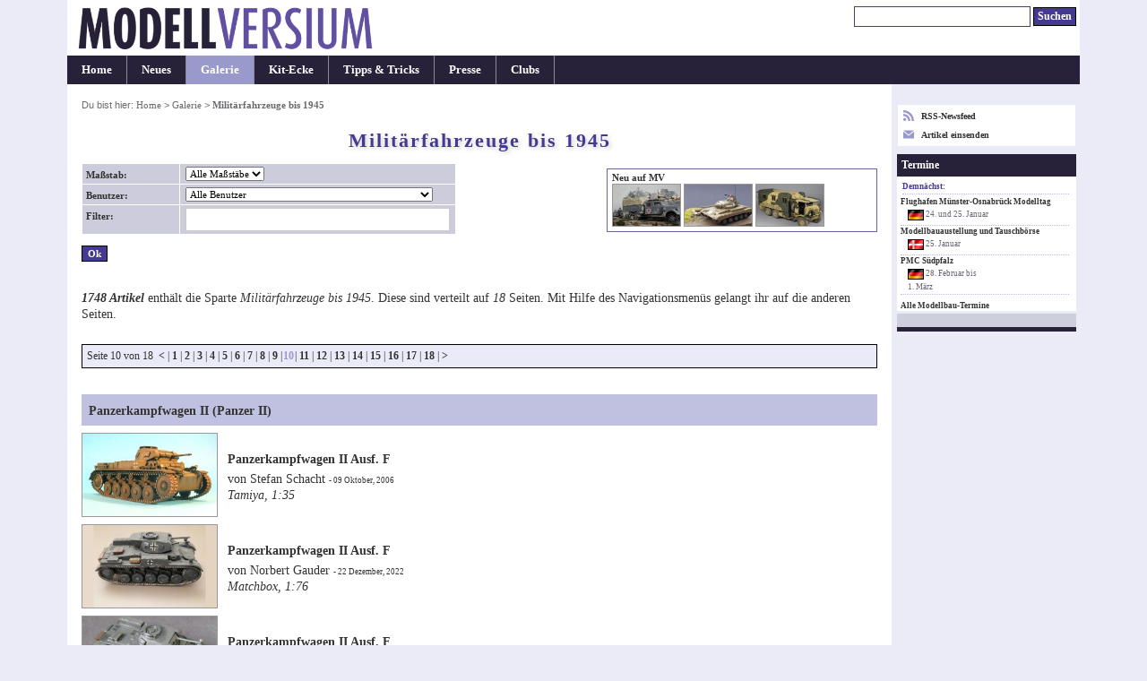

--- FILE ---
content_type: text/html; charset=UTF-8
request_url: https://modellversium.de/galerie/6-militaer-ww2/seite10.html
body_size: 10963
content:
<!DOCTYPE html><html lang="en">
<head><meta name=viewport content="initial-scale=-2,user-scalable=yes,width=device-width">
<title>Militärfahrzeuge bis 1945   (Seite 10) - Modellbau Galerie - Modellversium</title><meta http-equiv="content-Type" content="text/html; charset=iso-8859-1" /><meta name=description content="Modellbau-Galerie aus der Sparte Militärfahrzeuge bis 1945,  " /><meta name=keywords content="Militärfahrzeuge bis 1945 galerie model modellbau" /><link rel=stylesheet href="/main.css?id=14" type="text/css" media=screen><style>        img{border-color:#999}
        html{overflow-y:scroll;}
        table.list{width:unset}
        .c{text-align:center}
        #ctl{font-size:.9em}p{margin:1em 0}
        div.update{margin:8px 0 2px}*{line-height:1.31}
        #box{text-align:left;padding:1.1em 1.1em 2.1em}
        #box p.bus{font-weight:400;font-style:normal}
        h3{margin:1.2em 0 .7em 0;padding:.5em 0}
        h4, div.update{padding:.6em;margin-bottom:.4em}
        .list td{padding:2px .7em 2px 0}
        h4.letter{font-style:normal}
        img.article{box-shadow:#999 2px 2px 4px}
        .tumb img{border:1px solid #999}
        @media(min-width:1080px){
            body{font-size:.87em}
            #outer{width:1050px}
            #cont{width:870px}
            #nav{width:178px}
        }
        @media(min-width:1160px){
            body{font-size:.90em}
            #outer{width:1130px}
            #cont{width:920px}
            #nav{width:208px}
        }
        @media(min-width:1440px){
            body{font-size:.94em}
            #outer{width:1230px}
            #cont{width:970px}
            #nav{width:258px}
        }

</style><link rel="alternate" type="application/rss+xml" title="Modellversium, Modellbau Magazin" href="/rss.php" /><script type="text/javascript">var _gaq = _gaq || [];_gaq.push(['_setAccount', 'UA-2301599-1']);_gaq.push(['_setDomainName', 'none']);_gaq.push(['_trackPageview']);(function(){var ga=document.createElement('script');ga.type='text/javascript';ga.async=true;ga.src='https://www.google-analytics.com/ga.js';var s=document.getElementsByTagName('script')[0];s.parentNode.insertBefore(ga,s);})();</script>
<script src="/js/scriptaculous.js" type="text/javascript"></script>
</head>
<body><div id="outer"><div id="hdr"><div id="qn"><form name="suchen" method="get" id="suchen" action="/suchen.php"><input type="text" name="q" id="q" size="26" alt="Suchen" tabindex="1"/> <input name="qs" type="submit" id="qs" class="submit" value="Suchen" /></form></div><a href="/"><div class="logocontainer"><div class="resp-ar ar1904" ><img class="resp-img" id="logo" srcset="/mvlogo2017.png 2x" src="/mvlogo2017.png" alt="Modellbau Magazin Modellversium" title="Modellbau Magazin Modellversium"/></div></div></a></div><ul id="hm"><li><a href="/" title="Startseite">Home</a></li><li><a href="/whatsnew.php" title="Neu auf MV">Neues</a></li><li id="cn"><a href="/galerie/" title="Modellbau Galerie">Galerie</a></li><li><a href="/kit/" title="Modellbau Besprechungen">Kit-Ecke</a></li><li><a href="/tipps/" title="Modellbau Tipps &amp; Tricks">Tipps &amp; Tricks</a></li><li><a href="/presse/" title="Modellbau Presse">Presse</a></li><li><a href="/clubs/" title="Modellbauclubs">Clubs</a></li></ul><table><tr><td>
<div id="cont"><div id="contbox"><div id="box"><div id="crmb">Du bist hier: <a href="/">Home</a> > <a href="/galerie/">Galerie</a> > <em class="ce">Militärfahrzeuge bis 1945 </em></div><h1>Militärfahrzeuge bis 1945</h1><h2></h2><div id="ss"><div id="ssn"><strong>Neu auf MV</strong><br/>
 <a href="/galerie/6-militaer-ww2/19776-ford-g917t-doppelkabine-verschiedene-hersteller.html"><img src="/galerie/bilder/7/7/6/19776-48-tumb.jpg" alt="Ford G917T Doppelkabine (1:72 verschiedene Hersteller)" width="75" height="46" class="link" /></a>
 <a href="/galerie/6-militaer-ww2/19586-m24-chaffee-matchbox.html"><img src="/galerie/bilder/5/8/6/19586-81-tumb.jpg" alt="M24 Chaffee (1:76 Matchbox)" width="75" height="46" class="link" /></a>
 <a href="/galerie/6-militaer-ww2/19697-monty´s-office-caravan-icm.html"><img src="/galerie/bilder/6/9/7/19697-99-tumb.jpg" alt="Monty´s Office Caravan (1:35 ICM)" width="75" height="46" class="link" /></a></div><form name="selector" method="post" action="/galerie/galerie.php?id=6"><table class="addblocks"><tr><td class="dataLabel">Ma&szlig;stab:</td><td class="dataValue"><select name="scale"><option value="">Alle Ma&szlig;st&auml;be</option><option value="1:6" >1:6 (2)</option><option value="1:9" >1:9 (11)</option><option value="1:12" >1:12 (1)</option><option value="1:15" >1:15 (2)</option><option value="1:16" >1:16 (52)</option><option value="1:18" >1:18 (2)</option><option value="1:20" >1:20 (1)</option><option value="1:24" >1:24 (4)</option><option value="1:25" >1:25 (10)</option><option value="1:32" >1:32 (2)</option><option value="1:35" >1:35 (978)</option><option value="1:48" >1:48 (60)</option><option value="1:56" >1:56 (5)</option><option value="1:72" >1:72 (496)</option><option value="1:76" >1:76 (77)</option><option value="1:87" >1:87 (21)</option><option value="1:100" >1:100 (15)</option><option value="1:144" >1:144 (3)</option><option value="1:160" >1:160 (1)</option><option value="1:285" >1:285 (6)</option></select></td></tr><tr><td class="dataLabel">Benutzer:</td><td class="dataValue"><select name="user"><option value="">Alle Benutzer</option><option value="Argentinien "  style="font-weight:bold;">Argentinien </option><option value="Argentinien | Marine" > Argentinien | Marine (1)</option><option value="Australien "  style="font-weight:bold;">Australien </option><option value="Australien | Australian Army" > Australien | Australian Army (1)</option><option value="Bulgarien "  style="font-weight:bold;">Bulgarien </option><option value="Bulgarien | Bulgarische Armee" > Bulgarien | Bulgarische Armee (4)</option><option value="Canada "  style="font-weight:bold;">Canada </option><option value="Canada | Canadian Army" > Canada | Canadian Army (2)</option><option value="DDR "  style="font-weight:bold;">DDR </option><option value="DDR | Landstreitkräfte der NVA" > DDR | Landstreitkräfte der NVA (1)</option><option value="Deutsch"  style="font-weight:bold;">Deutsch</option><option value="Deutsch" > Deutsch (1)</option><option value="Deutschland "  style="font-weight:bold;">Deutschland </option><option value="Deutschland " > Deutschland  (19)</option><option value="Deutschland Heer"  style="font-weight:bold;">Deutschland Heer</option><option value="Deutschland Heer" > Deutschland Heer (2)</option><option value="Deutschland "  style="font-weight:bold;">Deutschland </option><option value="Deutschland | Deutsche Kriegsmarine" > Deutschland | Deutsche Kriegsmarine (3)</option><option value="Deutschland | Deutsche Reichsbahn" > Deutschland | Deutsche Reichsbahn (1)</option><option value="Deutschland | Deutsche Wehrmacht" > Deutschland | Deutsche Wehrmacht (1162)</option><option value="Deutschland | Heer" > Deutschland | Heer (1)</option><option value="Deutschland | Luftwaffe" > Deutschland | Luftwaffe (15)</option><option value="Finnland "  style="font-weight:bold;">Finnland </option><option value="Finnland | Heer" > Finnland | Heer (3)</option><option value="Frankreich"  style="font-weight:bold;">Frankreich</option><option value="Frankreich" > Frankreich (1)</option><option value="Frankreich "  style="font-weight:bold;">Frankreich </option><option value="Frankreich | Armée de Terre" > Frankreich | Armée de Terre (9)</option><option value="Frankreich | Forces Francaises Libres" > Frankreich | Forces Francaises Libres (2)</option><option value="Großbritannien "  style="font-weight:bold;">Großbritannien </option><option value="Großbritannien " > Großbritannien  (2)</option><option value="Iran "  style="font-weight:bold;">Iran </option><option value="Iran | Armed Forces of the Islamic Republic of Iran" > Iran | Armed Forces of the Islamic Republic of Iran (1)</option><option value="Italien "  style="font-weight:bold;">Italien </option><option value="Italien | Esercito Italiano" > Italien | Esercito Italiano (3)</option><option value="Italien | Polizia di Stato" > Italien | Polizia di Stato (1)</option><option value="Italien | Regio Esercito" > Italien | Regio Esercito (1)</option><option value="Japan "  style="font-weight:bold;">Japan </option><option value="Japan | Imperial Japanese Army (IJA)" > Japan | Imperial Japanese Army (IJA) (11)</option><option value="Neuseeland "  style="font-weight:bold;">Neuseeland </option><option value="Neuseeland | Royal New Zealand Army" > Neuseeland | Royal New Zealand Army (1)</option><option value="Polen "  style="font-weight:bold;">Polen </option><option value="Polen | Polish Army" > Polen | Polish Army (6)</option><option value="Schweiz "  style="font-weight:bold;">Schweiz </option><option value="Schweiz | Heer" > Schweiz | Heer (1)</option><option value="Serbien"  style="font-weight:bold;">Serbien</option><option value="Serbien" > Serbien (1)</option><option value="Slowakei "  style="font-weight:bold;">Slowakei </option><option value="Slowakei | Slowakische Streitkräfte" > Slowakei | Slowakische Streitkräfte (1)</option><option value="Sowjetunion (UdSSR) "  style="font-weight:bold;">Sowjetunion (UdSSR) </option><option value="Sowjetunion (UdSSR) " > Sowjetunion (UdSSR)  (4)</option><option value="Sowjetunion (UdSSR) | Rote Armee" > Sowjetunion (UdSSR) | Rote Armee (193)</option><option value="Südafrika "  style="font-weight:bold;">Südafrika </option><option value="Südafrika | South African Army (SAA)" > Südafrika | South African Army (SAA) (1)</option><option value="Tschechien"  style="font-weight:bold;">Tschechien</option><option value="Tschechien" > Tschechien (1)</option><option value="UK"  style="font-weight:bold;">UK</option><option value="UK" > UK (1)</option><option value="UK "  style="font-weight:bold;">UK </option><option value="UK | Royal Air Force (RAF)" > UK | Royal Air Force (RAF) (10)</option><option value="UK | Royal Army" > UK | Royal Army (72)</option><option value="Ungarn "  style="font-weight:bold;">Ungarn </option><option value="Ungarn | Heer" > Ungarn | Heer (3)</option><option value="US Army"  style="font-weight:bold;">US Army</option><option value="US Army" > US Army (1)</option><option value="USA US Navy"  style="font-weight:bold;">USA US Navy</option><option value="USA US Navy" > USA US Navy (1)</option><option value="USA "  style="font-weight:bold;">USA </option><option value="USA | US Air Force (USAF)" > USA | US Air Force (USAF) (1)</option><option value="USA | US Army " > USA | US Army  (138)</option><option value="USA | US Army Air Force (USAAF)" > USA | US Army Air Force (USAAF) (3)</option><option value="USA | US Marine Corps (USMC)" > USA | US Marine Corps (USMC) (3)</option><option value="USA | US Navy (USN)" > USA | US Navy (USN) (2)</option><option value="Weitere"  style="font-weight:bold;">Weitere (53)</option><option value="World of Tanks"  style="font-weight:bold;">World of Tanks</option><option value="World of Tanks" > World of Tanks (5)</option></select></td></tr><tr><td class="dataLabel">Filter:</td><td class="dataValue"><input type="text" id="autocomplete" name="title" size="46" value="" /></td></tr></table><input type="hidden" name="id" value="6" /><input name="submit" type="submit" class="submit" value="Ok" /></form></div><br/><p><em><b>1748 Artikel</b></em> enth&auml;lt die Sparte <em>Militärfahrzeuge bis 1945</em>. Diese sind verteilt auf <em>18</em> Seiten. Mit Hilfe des Navigationsmen&uuml;s gelangt ihr auf die anderen Seiten.</p><div class="pag">Seite 10 von 18 <a href="/galerie/6-militaer-ww2/seite9.html">&lt;</a>|<a href="/galerie/6-militaer-ww2/seite1.html">1</a>|<a href="/galerie/6-militaer-ww2/seite2.html">2</a>|<a href="/galerie/6-militaer-ww2/seite3.html">3</a>|<a href="/galerie/6-militaer-ww2/seite4.html">4</a>|<a href="/galerie/6-militaer-ww2/seite5.html">5</a>|<a href="/galerie/6-militaer-ww2/seite6.html">6</a>|<a href="/galerie/6-militaer-ww2/seite7.html">7</a>|<a href="/galerie/6-militaer-ww2/seite8.html">8</a>|<a href="/galerie/6-militaer-ww2/seite9.html">9</a>|<span class="selected">10</span>|<a href="/galerie/6-militaer-ww2/seite11.html">11</a>|<a href="/galerie/6-militaer-ww2/seite12.html">12</a>|<a href="/galerie/6-militaer-ww2/seite13.html">13</a>|<a href="/galerie/6-militaer-ww2/seite14.html">14</a>|<a href="/galerie/6-militaer-ww2/seite15.html">15</a>|<a href="/galerie/6-militaer-ww2/seite16.html">16</a>|<a href="/galerie/6-militaer-ww2/seite17.html">17</a>|<a href="/galerie/6-militaer-ww2/seite18.html">18</a>|<a href="/galerie/6-militaer-ww2/seite11.html"ss>&gt;</a></div><table class="list"></table>
<h4>Panzerkampfwagen II (Panzer II)</h4><table class="list">
<tr><td class="tumb"><a href="/galerie/6-militaer-ww2/2285-panzerkampfwagen-ii-ausf-f-tamiya.html"><img src="/galerie/bilder/2/8/5/2285-t300.jpg" alt="Panzerkampfwagen II Ausf. F" width="150" height="92"/></a></td><td><div class="at"><a href="/galerie/6-militaer-ww2/2285-panzerkampfwagen-ii-ausf-f-tamiya.html" class="nav">Panzerkampfwagen II Ausf. F</a><br /><span class="ast"></span></div>von Stefan Schacht <span class="disc"> - 09 Oktober, 2006</span><br /><em>Tamiya, 1:35</em></td></tr>
<tr><td class="tumb"><a href="/galerie/6-militaer-ww2/17321-panzerkampfwagen-ii-ausf-f-matchbox.html"><img src="/galerie/bilder/3/2/1/17321-15-t300.jpg" alt="Panzerkampfwagen II Ausf. F" width="150" height="92"/></a></td><td><div class="at"><a href="/galerie/6-militaer-ww2/17321-panzerkampfwagen-ii-ausf-f-matchbox.html" class="nav">Panzerkampfwagen II Ausf. F</a><br /><span class="ast"></span></div>von Norbert Gauder <span class="disc"> - 22 Dezember, 2022</span><br /><em>Matchbox, 1:76</em></td></tr>
<tr><td class="tumb"><a href="/galerie/6-militaer-ww2/11617-panzerkampfwagen-ii-ausf-f-matchbox.html"><img src="/galerie/bilder/6/1/7/11617-t300.jpg" alt="Panzerkampfwagen II Ausf. F" width="150" height="92"/></a></td><td><div class="at"><a href="/galerie/6-militaer-ww2/11617-panzerkampfwagen-ii-ausf-f-matchbox.html" class="nav">Panzerkampfwagen II Ausf. F</a><br /><span class="ast"></span></div>von Helmut Dominik <span class="disc"> - 05 Dezember, 2014</span><br /><em>Matchbox, 1:76</em></td></tr>
<tr><td class="tumb"><a href="/galerie/6-militaer-ww2/4877-panzerkampfwagen-ii-ausf-f-revell.html"><img src="/galerie/bilder/8/7/7/4877-t300.jpg" alt="Panzerkampfwagen II Ausf. F" width="150" height="92"/></a></td><td><div class="at"><a href="/galerie/6-militaer-ww2/4877-panzerkampfwagen-ii-ausf-f-revell.html" class="nav">Panzerkampfwagen II Ausf. F</a><br /><span class="ast"></span></div>von Jan Thurau <span class="disc"> - 16 November, 2009</span><br /><em>Revell, 1:76</em></td></tr>
<tr><td class="tumb"><a href="/galerie/6-militaer-ww2/10264-panzerkampfwagen-ii-ausf-f-revell.html"><img src="/galerie/bilder/2/6/4/10264-t300.jpg" alt="Panzerkampfwagen II Ausf. F" width="150" height="92"/></a></td><td><div class="at"><a href="/galerie/6-militaer-ww2/10264-panzerkampfwagen-ii-ausf-f-revell.html" class="nav">Panzerkampfwagen II Ausf. F</a><br /><span class="ast">Deutsches Afrikakorps</span></div>von Theo Peter <span class="disc"> - 09 April, 2013</span><br /><em>Revell, 1:76</em></td></tr>
<tr><td class="tumb"><a href="/galerie/6-militaer-ww2/11852-panzerkampfwagen-ii-ausf-f-tamiya.html"><img src="/galerie/bilder/8/5/2/11852-t300.jpg" alt="Panzerkampfwagen II Ausf. F" width="150" height="92"/></a></td><td><div class="at"><a href="/galerie/6-militaer-ww2/11852-panzerkampfwagen-ii-ausf-f-tamiya.html" class="nav">Panzerkampfwagen II Ausf. F</a><br /><span class="ast">Verdammt kalt</span></div>von Detlef Pohl <span class="disc"> - 29 April, 2015</span><br /><em>Tamiya, 1:35</em></td></tr>
<tr><td class="tumb"><a href="/galerie/6-militaer-ww2/10154-panzerkampfwagen-ii-ausf-f-g-tamiya.html"><img src="/galerie/bilder/1/5/4/10154-t300.jpg" alt="Panzerkampfwagen II Ausf. F/G" width="150" height="92"/></a></td><td><div class="at"><a href="/galerie/6-militaer-ww2/10154-panzerkampfwagen-ii-ausf-f-g-tamiya.html" class="nav">Panzerkampfwagen II Ausf. F/G</a><br /><span class="ast"></span></div>von Gerald Willing <span class="disc"> - 01 Dezember, 2012</span><br /><em>Tamiya, 1:35</em></td></tr>
<tr><td class="tumb"><a href="/galerie/6-militaer-ww2/17971-panzerkampfwagen-ii-ausf-j-.html"><img src="/galerie/bilder/9/7/1/17971-66-t300.jpg" alt="Panzerkampfwagen II Ausf. J" width="150" height="92"/></a></td><td><div class="at"><a href="/galerie/6-militaer-ww2/17971-panzerkampfwagen-ii-ausf-j-.html" class="nav">Panzerkampfwagen II Ausf. J</a><br /><span class="ast"></span></div>von Alex Grivonev <span class="disc"> - 01 November, 2023</span><br /><em>FlyHawk, 1:72</em></td></tr>
<tr><td class="tumb"><a href="/galerie/6-militaer-ww2/11839-panzerkampfwagen-ii-ausf-l-luchs-icm.html"><img src="/galerie/bilder/8/3/9/11839-t300.jpg" alt="Panzerkampfwagen II Ausf. L &quot;Luchs&quot;" width="150" height="92"/></a></td><td><div class="at"><a href="/galerie/6-militaer-ww2/11839-panzerkampfwagen-ii-ausf-l-luchs-icm.html" class="nav">Panzerkampfwagen II Ausf. L "Luchs"</a><br /><span class="ast"></span></div>von Gerald Willing <span class="disc"> - 28 April, 2015</span><br /><em>ICM, 1:35</em></td></tr>
<tr><td class="tumb"><a href="/galerie/6-militaer-ww2/10502-panzerkampfwagen-ii-ausf-l-luchs-tasca.html"><img src="/galerie/bilder/5/0/2/10502-t300.jpg" alt="Panzerkampfwagen II Ausf. L &quot;Luchs&quot;" width="150" height="92"/></a></td><td><div class="at"><a href="/galerie/6-militaer-ww2/10502-panzerkampfwagen-ii-ausf-l-luchs-tasca.html" class="nav">Panzerkampfwagen II Ausf. L "Luchs"</a><br /><span class="ast"></span></div>von Matthias Andrezejewsky <span class="disc"> - 04 Dezember, 2013</span><br /><em>Tasca, 1:35</em></td></tr>
<tr><td class="tumb"><a href="/galerie/6-militaer-ww2/8857-panzerkampfwagen-ii-ausf-l-luchs-tasca.html"><img src="/galerie/bilder/8/5/7/8857-t300.jpg" alt="Panzerkampfwagen II Ausf. L &quot;Luchs&quot;" width="150" height="92"/></a></td><td><div class="at"><a href="/galerie/6-militaer-ww2/8857-panzerkampfwagen-ii-ausf-l-luchs-tasca.html" class="nav">Panzerkampfwagen II Ausf. L "Luchs"</a><br /><span class="ast"></span></div>von Matthias Andrezejewsky <span class="disc"> - 07 April, 2011</span><br /><em>Tasca, 1:35</em></td></tr>
<tr><td class="tumb"><a href="/galerie/6-militaer-ww2/3621-panzerkampfwagen-ii-ausf-l-luchs-dragon.html"><img src="/galerie/bilder/6/2/1/3621-t300.jpg" alt="Panzerkampfwagen II Ausf. L &quot;Luchs&quot;" width="150" height="92"/></a></td><td><div class="at"><a href="/galerie/6-militaer-ww2/3621-panzerkampfwagen-ii-ausf-l-luchs-dragon.html" class="nav">Panzerkampfwagen II Ausf. L "Luchs"</a><br /><span class="ast"></span></div>von Staf Snyers <span class="disc"> - 11 November, 2009</span><br /><em>Dragon, 1:35</em></td></tr>
<tr><td class="tumb"><a href="/galerie/6-militaer-ww2/1297-panzerkampfwagen-ii-ausf-l-luchs-icm.html"><img src="/galerie/bilder/2/9/7/1297-t300.jpg" alt="Panzerkampfwagen II Ausf. L &quot;Luchs&quot;" width="150" height="92"/></a></td><td><div class="at"><a href="/galerie/6-militaer-ww2/1297-panzerkampfwagen-ii-ausf-l-luchs-icm.html" class="nav">Panzerkampfwagen II Ausf. L "Luchs"</a><br /><span class="ast"></span></div>von Roland Gamper <span class="disc"> - 03 Juli, 2005</span><br /><em>ICM, 1:35</em></td></tr>
<tr><td class="tumb"><a href="/galerie/6-militaer-ww2/17530-panzerkampfwagen-ii-ausf-l-luchs-revell.html"><img src="/galerie/bilder/5/3/0/17530-0-t300.jpg" alt="Panzerkampfwagen II Ausf. L &quot;Luchs&quot;" width="150" height="92"/></a></td><td><div class="at"><a href="/galerie/6-militaer-ww2/17530-panzerkampfwagen-ii-ausf-l-luchs-revell.html" class="nav">Panzerkampfwagen II Ausf. L "Luchs"</a><br /><span class="ast"></span></div>von Norbert Gauder <span class="disc"> - 11 März, 2023</span><br /><em>Revell, 1:72</em></td></tr>
<tr><td class="tumb"><a href="/galerie/6-militaer-ww2/13146-panzerkampfwagen-ii-ausf-l-luchs-.html"><img src="/galerie/bilder/1/4/6/13146-t300.jpg" alt="Panzerkampfwagen II Ausf. L &quot;Luchs&quot;" width="150" height="92"/></a></td><td><div class="at"><a href="/galerie/6-militaer-ww2/13146-panzerkampfwagen-ii-ausf-l-luchs-.html" class="nav">Panzerkampfwagen II Ausf. L "Luchs"</a><br /><span class="ast"></span></div>von Lukas Kanczik <span class="disc"> - 25 Juli, 2017</span><br /><em>FlyHawk, 1:72</em></td></tr>
<tr><td class="tumb"><a href="/galerie/6-militaer-ww2/434-panzerkampfwagen-ii-ausf-l-luchs-techmod.html"><img src="/galerie/bilder/4/3/4/434-t300.jpg" alt="Panzerkampfwagen II Ausf. L &quot;Luchs&quot;" width="150" height="92"/></a></td><td><div class="at"><a href="/galerie/6-militaer-ww2/434-panzerkampfwagen-ii-ausf-l-luchs-techmod.html" class="nav">Panzerkampfwagen II Ausf. L "Luchs"</a><br /><span class="ast">Sd.Kfz.123</span></div>von Peter Lade <span class="disc"> - 27 Juni, 2003</span><br /><em>Techmod, 1:35</em></td></tr>
<tr><td class="tumb"><a href="/galerie/6-militaer-ww2/10501-panzerkampfwagen-iif-ausf-d1-alan-hobbies-ltd.html"><img src="/galerie/bilder/5/0/1/10501-t300.jpg" alt="Panzerkampfwagen II(F) Ausf. D1" width="150" height="92"/></a></td><td><div class="at"><a href="/galerie/6-militaer-ww2/10501-panzerkampfwagen-iif-ausf-d1-alan-hobbies-ltd.html" class="nav">Panzerkampfwagen II(F) Ausf. D1</a><br /><span class="ast">Sd.Kfz.122</span></div>von Matthias Andrezejewsky <span class="disc"> - 07 November, 2013</span><br /><em>Alan Hobbies Ltd., 1:35</em></td></tr></table>
<h4>Panzerkampfwagen III (Panzer III)</h4><table class="list">
<tr><td class="tumb"><a href="/galerie/6-militaer-ww2/18696-panzerkampfwagen-III-eigenbau.html"><img src="/galerie/bilder/6/9/6/18696-55-t300.jpg" alt="Panzerkampfwagen III" width="150" height="92"/></a></td><td><div class="at"><a href="/galerie/6-militaer-ww2/18696-panzerkampfwagen-III-eigenbau.html" class="nav">Panzerkampfwagen III</a><br /><span class="ast"></span></div>von Günter Schmitt <span class="disc"> - 24 Oktober, 2024</span><br /><em>Eigenbau, 1:16</em></td></tr>
<tr><td class="tumb"><a href="/galerie/6-militaer-ww2/17233-panzerkampfwagen-III-ausf-a-.html"><img src="/galerie/bilder/2/3/3/17233-8-t300.jpg" alt="Panzerkampfwagen III Ausf. A" width="150" height="92"/></a></td><td><div class="at"><a href="/galerie/6-militaer-ww2/17233-panzerkampfwagen-III-ausf-a-.html" class="nav">Panzerkampfwagen III Ausf. A</a><br /><span class="ast">2. Kompanie, 1. Panzerregiment, 1. Panzerdivision Polen 1939</span></div>von Andy Hartung <span class="disc"> - 24 Oktober, 2022</span><br /><em>IBG Models, 1:72</em></td></tr>
<tr><td class="tumb"><a href="/galerie/6-militaer-ww2/15535-panzerkampfwagen-III-ausf-d-miniart.html"><img src="/galerie/bilder/5/3/5/15535-66-t300.jpg" alt="Panzerkampfwagen III Ausf. D" width="150" height="92"/></a></td><td><div class="at"><a href="/galerie/6-militaer-ww2/15535-panzerkampfwagen-III-ausf-d-miniart.html" class="nav">Panzerkampfwagen III Ausf. D</a><br /><span class="ast"></span></div>von Andrew Johnson <span class="disc"> - 04 November, 2020</span><br /><em>MiniArt, 1:35</em></td></tr>
<tr><td class="tumb"><a href="/galerie/6-militaer-ww2/9293-panzerkampfwagen-III-ausf-e-dragon.html"><img src="/galerie/bilder/2/9/3/9293-t300.jpg" alt="Panzerkampfwagen III Ausf. E" width="150" height="92"/></a></td><td><div class="at"><a href="/galerie/6-militaer-ww2/9293-panzerkampfwagen-III-ausf-e-dragon.html" class="nav">Panzerkampfwagen III Ausf. E</a><br /><span class="ast"></span></div>von Ricardo Ottaviani <span class="disc"> - 20 Oktober, 2011</span><br /><em>Dragon, 1:35</em></td></tr>
<tr><td class="tumb"><a href="/galerie/6-militaer-ww2/8417-panzerkampfwagen-III-ausf-e-dragon.html"><img src="/galerie/bilder/4/1/7/8417-t300.jpg" alt="Panzerkampfwagen III Ausf. E" width="150" height="92"/></a></td><td><div class="at"><a href="/galerie/6-militaer-ww2/8417-panzerkampfwagen-III-ausf-e-dragon.html" class="nav">Panzerkampfwagen III Ausf. E</a><br /><span class="ast">Sd.Kfz. 141</span></div>von Matthias Andrezejewsky <span class="disc"> - 26 November, 2010</span><br /><em>Dragon, 1:35</em></td></tr>
<tr><td class="tumb"><a href="/galerie/6-militaer-ww2/1799-panzerkampfwagen-III-ausf-g-dragon.html"><img src="/galerie/bilder/7/9/9/1799-t300.jpg" alt="Panzerkampfwagen III Ausf. G" width="150" height="92"/></a></td><td><div class="at"><a href="/galerie/6-militaer-ww2/1799-panzerkampfwagen-III-ausf-g-dragon.html" class="nav">Panzerkampfwagen III Ausf. G</a><br /><span class="ast"></span></div>von Matthias Andrezejewsky <span class="disc"> - 02 März, 2006</span><br /><em>Dragon, 1:35</em></td></tr>
<tr><td class="tumb"><a href="/galerie/6-militaer-ww2/10076-panzerkampfwagen-III-ausf-g-dragon.html"><img src="/galerie/bilder/0/7/6/10076-t300.jpg" alt="Panzerkampfwagen III Ausf. G" width="150" height="92"/></a></td><td><div class="at"><a href="/galerie/6-militaer-ww2/10076-panzerkampfwagen-III-ausf-g-dragon.html" class="nav">Panzerkampfwagen III Ausf. G</a><br /><span class="ast">Tunesien 1941</span></div>von Thomas Kumpfmüller <span class="disc"> - 22 Oktober, 2012</span><br /><em>Dragon, 1:35</em></td></tr>
<tr><td class="tumb"><a href="/galerie/6-militaer-ww2/8687-panzerkampfwagen-III-ausf-g-kws-dragon.html"><img src="/galerie/bilder/6/8/7/8687-t300.jpg" alt="Panzerkampfwagen III Ausf. G KWS" width="150" height="92"/></a></td><td><div class="at"><a href="/galerie/6-militaer-ww2/8687-panzerkampfwagen-III-ausf-g-kws-dragon.html" class="nav">Panzerkampfwagen III Ausf. G KWS</a><br /><span class="ast"></span></div>von Matthias Andrezejewsky <span class="disc"> - 29 Januar, 2011</span><br /><em>Dragon, 1:35</em></td></tr>
<tr><td class="tumb"><a href="/galerie/6-militaer-ww2/13077-panzerkampfwagen-III-ausf-j-revell.html"><img src="/galerie/bilder/0/7/7/13077-t300.jpg" alt="Panzerkampfwagen III Ausf. J" width="150" height="92"/></a></td><td><div class="at"><a href="/galerie/6-militaer-ww2/13077-panzerkampfwagen-III-ausf-j-revell.html" class="nav">Panzerkampfwagen III Ausf. J</a><br /><span class="ast"></span></div>von Andreas Hess <span class="disc"> - 18 Mai, 2017</span><br /><em>Revell, 1:35</em></td></tr>
<tr><td class="tumb"><a href="/galerie/6-militaer-ww2/9638-panzerkampfwagen-III-ausf-j-revell.html"><img src="/galerie/bilder/6/3/8/9638-t300.jpg" alt="Panzerkampfwagen III Ausf. J" width="150" height="92"/></a></td><td><div class="at"><a href="/galerie/6-militaer-ww2/9638-panzerkampfwagen-III-ausf-j-revell.html" class="nav">Panzerkampfwagen III Ausf. J</a><br /><span class="ast"></span></div>von Matthias Andrezejewsky <span class="disc"> - 14 Januar, 2013</span><br /><em>Revell, 1:35</em></td></tr>
<tr><td class="tumb"><a href="/galerie/6-militaer-ww2/2926-panzerkampfwagen-III-ausf-j-revell.html"><img src="/galerie/bilder/9/2/6/2926-t300.jpg" alt="Panzerkampfwagen III Ausf. J" width="150" height="92"/></a></td><td><div class="at"><a href="/galerie/6-militaer-ww2/2926-panzerkampfwagen-III-ausf-j-revell.html" class="nav">Panzerkampfwagen III Ausf. J</a><br /><span class="ast"></span></div>von Christian Bruer <span class="disc"> - 11 November, 2009</span><br /><em>Revell, 1:35</em></td></tr>
<tr><td class="tumb"><a href="/galerie/6-militaer-ww2/18432-panzerkampfwagen-III-ausf-j-attack-hobby-kits.html"><img src="/galerie/bilder/4/3/2/18432-94-t300.jpg" alt="Panzerkampfwagen III Ausf. J" width="150" height="92"/></a></td><td><div class="at"><a href="/galerie/6-militaer-ww2/18432-panzerkampfwagen-III-ausf-j-attack-hobby-kits.html" class="nav">Panzerkampfwagen III Ausf. J</a><br /><span class="ast"></span></div>von Christian Bruer <span class="disc"> - 17 Juni, 2024</span><br /><em>Attack Hobby Kits, 1:72</em></td></tr>
<tr><td class="tumb"><a href="/galerie/6-militaer-ww2/9179-panzerkampfwagen-III-ausf-j-revell.html"><img src="/galerie/bilder/1/7/9/9179-t300.jpg" alt="Panzerkampfwagen III Ausf. J" width="150" height="92"/></a></td><td><div class="at"><a href="/galerie/6-militaer-ww2/9179-panzerkampfwagen-III-ausf-j-revell.html" class="nav">Panzerkampfwagen III Ausf. J</a><br /><span class="ast">Sd.Kfz 141/1</span></div>von Matthias Andrezejewsky <span class="disc"> - 31 August, 2011</span><br /><em>Revell, 1:35</em></td></tr>
<tr><td class="tumb"><a href="/galerie/6-militaer-ww2/10414-panzerkampfwagen-III-ausf-j-revell.html"><img src="/galerie/bilder/4/1/4/10414-t300.jpg" alt="Panzerkampfwagen III Ausf. J" width="150" height="92"/></a></td><td><div class="at"><a href="/galerie/6-militaer-ww2/10414-panzerkampfwagen-III-ausf-j-revell.html" class="nav">Panzerkampfwagen III Ausf. J</a><br /><span class="ast">Sd.Kfz. 141 mit nachgerüsteter Vorpanzerung</span></div>von Stephan Lauxtermann <span class="disc"> - 02 April, 2013</span><br /><em>Revell, 1:72</em></td></tr>
<tr><td class="tumb"><a href="/galerie/6-militaer-ww2/18658-panzerkampfwagen-III-ausf-j-.html"><img src="/galerie/bilder/6/5/8/18658-21-t300.jpg" alt="Panzerkampfwagen III Ausf. J" width="150" height="92"/></a></td><td><div class="at"><a href="/galerie/6-militaer-ww2/18658-panzerkampfwagen-III-ausf-j-.html" class="nav">Panzerkampfwagen III Ausf. J</a><br /><span class="ast"></span></div>von Michael Wittmann <span class="disc"> - 07 Oktober, 2024</span><br /><em>Das Werk, 1:16</em></td></tr>
<tr><td class="tumb"><a href="/galerie/6-militaer-ww2/10881-panzerkampfwagen-III-ausf-l-tamiya.html"><img src="/galerie/bilder/8/8/1/10881-t300.jpg" alt="Panzerkampfwagen III Ausf. L" width="150" height="92"/></a></td><td><div class="at"><a href="/galerie/6-militaer-ww2/10881-panzerkampfwagen-III-ausf-l-tamiya.html" class="nav">Panzerkampfwagen III Ausf. L</a><br /><span class="ast"></span></div>von Sven Boden <span class="disc"> - 11 Dezember, 2013</span><br /><em>Tamiya, 1:35</em></td></tr>
<tr><td class="tumb"><a href="/galerie/6-militaer-ww2/9086-panzerkampfwagen-III-ausf-l-revell.html"><img src="/galerie/bilder/0/8/6/9086-t300.jpg" alt="Panzerkampfwagen III Ausf. L" width="150" height="92"/></a></td><td><div class="at"><a href="/galerie/6-militaer-ww2/9086-panzerkampfwagen-III-ausf-l-revell.html" class="nav">Panzerkampfwagen III Ausf. L</a><br /><span class="ast"></span></div>von Matthias Andrezejewsky <span class="disc"> - 15 Juli, 2011</span><br /><em>Revell, 1:35</em></td></tr>
<tr><td class="tumb"><a href="/galerie/6-militaer-ww2/8521-panzerkampfwagen-III-ausf-l-tamiya.html"><img src="/galerie/bilder/5/2/1/8521-t300.jpg" alt="Panzerkampfwagen III Ausf. L" width="150" height="92"/></a></td><td><div class="at"><a href="/galerie/6-militaer-ww2/8521-panzerkampfwagen-III-ausf-l-tamiya.html" class="nav">Panzerkampfwagen III Ausf. L</a><br /><span class="ast"></span></div>von Moritz Spiske <span class="disc"> - 30 Oktober, 2010</span><br /><em>Tamiya, 1:35</em></td></tr>
<tr><td class="tumb"><a href="/galerie/6-militaer-ww2/3423-panzerkampfwagen-III-ausf-l-revell.html"><img src="/galerie/bilder/4/2/3/3423-t300.jpg" alt="Panzerkampfwagen III Ausf. L" width="150" height="92"/></a></td><td><div class="at"><a href="/galerie/6-militaer-ww2/3423-panzerkampfwagen-III-ausf-l-revell.html" class="nav">Panzerkampfwagen III Ausf. L</a><br /><span class="ast"></span></div>von Christoph Ullmann <span class="disc"> - 11 November, 2009</span><br /><em>Revell, 1:72</em></td></tr>
<tr><td class="tumb"><a href="/galerie/6-militaer-ww2/9128-panzerkampfwagen-III-ausf-l-tamiya.html"><img src="/galerie/bilder/1/2/8/9128-t300.jpg" alt="Panzerkampfwagen III Ausf. L" width="150" height="92"/></a></td><td><div class="at"><a href="/galerie/6-militaer-ww2/9128-panzerkampfwagen-III-ausf-l-tamiya.html" class="nav">Panzerkampfwagen III Ausf. L</a><br /><span class="ast">"Verdammt, wo ist unsere rechte Flanke?!?"</span></div>von Christoph Nett <span class="disc"> - 02 August, 2011</span><br /><em>Tamiya, 1:35</em></td></tr>
<tr><td class="tumb"><a href="/galerie/6-militaer-ww2/4876-panzerkampfwagen-III-ausf-l-revell.html"><img src="/galerie/bilder/8/7/6/4876-t300.jpg" alt="Panzerkampfwagen III Ausf. L" width="150" height="92"/></a></td><td><div class="at"><a href="/galerie/6-militaer-ww2/4876-panzerkampfwagen-III-ausf-l-revell.html" class="nav">Panzerkampfwagen III Ausf. L</a><br /><span class="ast">im Winterkleid</span></div>von Jan Thurau <span class="disc"> - 16 November, 2009</span><br /><em>Revell, 1:72</em></td></tr>
<tr><td class="tumb"><a href="/galerie/6-militaer-ww2/3006-panzerkampfwagen-III-ausf-l-tamiya.html"><img src="/galerie/bilder/0/0/6/3006-t300.jpg" alt="Panzerkampfwagen III Ausf. L" width="150" height="92"/></a></td><td><div class="at"><a href="/galerie/6-militaer-ww2/3006-panzerkampfwagen-III-ausf-l-tamiya.html" class="nav">Panzerkampfwagen III Ausf. L</a><br /><span class="ast">Sd.Kfz 141/1</span></div>von Alexander Kotté <span class="disc"> - 11 November, 2009</span><br /><em>Tamiya, 1:35</em></td></tr>
<tr><td class="tumb"><a href="/galerie/6-militaer-ww2/10826-panzerkampfwagen-III-ausf-l-dragon.html"><img src="/galerie/bilder/8/2/6/10826-t300.jpg" alt="Panzerkampfwagen III Ausf. L" width="150" height="92"/></a></td><td><div class="at"><a href="/galerie/6-militaer-ww2/10826-panzerkampfwagen-III-ausf-l-dragon.html" class="nav">Panzerkampfwagen III Ausf. L</a><br /><span class="ast">Sd.Kfz. 141</span></div>von Stefan Schacht <span class="disc"> - 03 Januar, 2014</span><br /><em>Dragon, 1:72</em></td></tr>
<tr><td class="tumb"><a href="/galerie/6-militaer-ww2/8929-panzerkampfwagen-III-ausf-m-revell.html"><img src="/galerie/bilder/9/2/9/8929-t300.jpg" alt="Panzerkampfwagen III Ausf. M" width="150" height="92"/></a></td><td><div class="at"><a href="/galerie/6-militaer-ww2/8929-panzerkampfwagen-III-ausf-m-revell.html" class="nav">Panzerkampfwagen III Ausf. M</a><br /><span class="ast"></span></div>von Matthias Andrezejewsky <span class="disc"> - 29 Mai, 2011</span><br /><em>Revell, 1:35</em></td></tr>
<tr><td class="tumb"><a href="/galerie/6-militaer-ww2/5125-panzerkampfwagen-III-ausf-m-revell.html"><img src="/galerie/bilder/1/2/5/5125-t300.jpg" alt="Panzerkampfwagen III Ausf. M" width="150" height="92"/></a></td><td><div class="at"><a href="/galerie/6-militaer-ww2/5125-panzerkampfwagen-III-ausf-m-revell.html" class="nav">Panzerkampfwagen III Ausf. M</a><br /><span class="ast"></span></div>von Oliver Krause <span class="disc"> - 16 November, 2009</span><br /><em>Revell, 1:35</em></td></tr>
<tr><td class="tumb"><a href="/galerie/6-militaer-ww2/1237-panzerkampfwagen-III-ausf-m-revell.html"><img src="/galerie/bilder/2/3/7/1237-t300.jpg" alt="Panzerkampfwagen III Ausf. M" width="150" height="92"/></a></td><td><div class="at"><a href="/galerie/6-militaer-ww2/1237-panzerkampfwagen-III-ausf-m-revell.html" class="nav">Panzerkampfwagen III Ausf. M</a><br /><span class="ast"></span></div>von Christian Bruer <span class="disc"> - 04 Juni, 2005</span><br /><em>Revell, 1:35</em></td></tr>
<tr><td class="tumb"><a href="/galerie/6-militaer-ww2/12652-panzerkampfwagen-III-ausf-m-italeri.html"><img src="/galerie/bilder/6/5/2/12652-t300.jpg" alt="Panzerkampfwagen III Ausf. M" width="150" height="92"/></a></td><td><div class="at"><a href="/galerie/6-militaer-ww2/12652-panzerkampfwagen-III-ausf-m-italeri.html" class="nav">Panzerkampfwagen III Ausf. M</a><br /><span class="ast"></span></div>von Mario Möhring <span class="disc"> - 03 September, 2016</span><br /><em>Italeri, 1:56</em></td></tr>
<tr><td class="tumb"><a href="/galerie/6-militaer-ww2/8585-panzerkampfwagen-III-ausf-m-revell.html"><img src="/galerie/bilder/5/8/5/8585-t300.jpg" alt="Panzerkampfwagen III Ausf. M" width="150" height="92"/></a></td><td><div class="at"><a href="/galerie/6-militaer-ww2/8585-panzerkampfwagen-III-ausf-m-revell.html" class="nav">Panzerkampfwagen III Ausf. M</a><br /><span class="ast"></span></div>von Tomasz Winiarz <span class="disc"> - 23 November, 2010</span><br /><em>Revell, 1:72</em></td></tr>
<tr><td class="tumb"><a href="/galerie/6-militaer-ww2/13830-panzerkampfwagen-III-ausf-m-dragon.html"><img src="/galerie/bilder/8/3/0/13830-t300.jpg" alt="Panzerkampfwagen III Ausf. M" width="150" height="92"/></a></td><td><div class="at"><a href="/galerie/6-militaer-ww2/13830-panzerkampfwagen-III-ausf-m-dragon.html" class="nav">Panzerkampfwagen III Ausf. M</a><br /><span class="ast">Lagebesprechung</span></div>von Lukas Kanczik <span class="disc"> - 09 August, 2018</span><br /><em>Dragon, 1:72</em></td></tr>
<tr><td class="tumb"><a href="/galerie/6-militaer-ww2/15259-panzerkampfwagen-III-ausf-n-tamiya.html"><img src="/galerie/bilder/2/5/9/15259-60-t300.jpg" alt="Panzerkampfwagen III Ausf. N" width="150" height="92"/></a></td><td><div class="at"><a href="/galerie/6-militaer-ww2/15259-panzerkampfwagen-III-ausf-n-tamiya.html" class="nav">Panzerkampfwagen III Ausf. N</a><br /><span class="ast"></span></div>von Sebastian Meyner <span class="disc"> - 25 Juni, 2020</span><br /><em>Tamiya, 1:35</em></td></tr>
<tr><td class="tumb"><a href="/galerie/6-militaer-ww2/10333-panzerkampfwagen-III-ausf-n-tamiya.html"><img src="/galerie/bilder/3/3/3/10333-t300.jpg" alt="Panzerkampfwagen III Ausf. N" width="150" height="92"/></a></td><td><div class="at"><a href="/galerie/6-militaer-ww2/10333-panzerkampfwagen-III-ausf-n-tamiya.html" class="nav">Panzerkampfwagen III Ausf. N</a><br /><span class="ast"></span></div>von Mario Möhring <span class="disc"> - 12 Februar, 2013</span><br /><em>Tamiya, 1:48</em></td></tr>
<tr><td class="tumb"><a href="/galerie/6-militaer-ww2/16835-panzerkampfwagen-III-ausf-n-dragon.html"><img src="/galerie/bilder/8/3/5/16835-80-t300.jpg" alt="Panzerkampfwagen III Ausf. N" width="150" height="92"/></a></td><td><div class="at"><a href="/galerie/6-militaer-ww2/16835-panzerkampfwagen-III-ausf-n-dragon.html" class="nav">Panzerkampfwagen III Ausf. N</a><br /><span class="ast"></span></div>von Theo Peter <span class="disc"> - 22 März, 2022</span><br /><em>Dragon, 1:72</em></td></tr>
<tr><td class="tumb"><a href="/galerie/6-militaer-ww2/9741-panzerkampfwagen-III-ausf-n-tamiya.html"><img src="/galerie/bilder/7/4/1/9741-t300.jpg" alt="Panzerkampfwagen III Ausf. N" width="150" height="92"/></a></td><td><div class="at"><a href="/galerie/6-militaer-ww2/9741-panzerkampfwagen-III-ausf-n-tamiya.html" class="nav">Panzerkampfwagen III Ausf. N</a><br /><span class="ast">"Bei Leningrad"</span></div>von Thomas Kumpfmüller <span class="disc"> - 05 Juni, 2012</span><br /><em>Tamiya, 1:35</em></td></tr>
<tr><td class="tumb"><a href="/galerie/6-militaer-ww2/11445-panzerkampfwagen-III-ausf-n-dragon.html"><img src="/galerie/bilder/4/4/5/11445-t300.jpg" alt="Panzerkampfwagen III Ausf. N" width="150" height="92"/></a></td><td><div class="at"><a href="/galerie/6-militaer-ww2/11445-panzerkampfwagen-III-ausf-n-dragon.html" class="nav">Panzerkampfwagen III Ausf. N</a><br /><span class="ast">Der Held mit der Stummelkanone</span></div>von Wolfgang Hartung <span class="disc"> - 17 Oktober, 2014</span><br /><em>Dragon, 1:72</em></td></tr></table>
<h4>Panzerkampfwagen III/IV</h4><table class="list">
<tr><td class="tumb"><a href="/galerie/6-militaer-ww2/18754-panzerkampfwagen-III-iv-auf-einheitsfahrgestell-hobbyboss.html"><img src="/galerie/bilder/7/5/4/18754-48-t300.jpg" alt="Panzerkampfwagen III/IV auf Einheitsfahrgestell" width="150" height="92"/></a></td><td><div class="at"><a href="/galerie/6-militaer-ww2/18754-panzerkampfwagen-III-iv-auf-einheitsfahrgestell-hobbyboss.html" class="nav">Panzerkampfwagen III/IV auf Einheitsfahrgestell</a><br /><span class="ast"></span></div>von Mario Möhring <span class="disc"> - 23 Oktober, 2024</span><br /><em>HobbyBoss, 1:35</em></td></tr>
<tr><td class="tumb"><a href="/galerie/6-militaer-ww2/19065-panzerkampfwagen-III-iv-auf-einheitsfahrgestell-hobbyboss.html"><img src="/galerie/bilder/0/6/5/19065-40-t300.jpg" alt="Panzerkampfwagen III/IV auf Einheitsfahrgestell" width="150" height="92"/></a></td><td><div class="at"><a href="/galerie/6-militaer-ww2/19065-panzerkampfwagen-III-iv-auf-einheitsfahrgestell-hobbyboss.html" class="nav">Panzerkampfwagen III/IV auf Einheitsfahrgestell</a><br /><span class="ast">Ausführung A bzw. "Small Turret"</span></div>von Mario Möhring <span class="disc"> - 12 März, 2025</span><br /><em>HobbyBoss, 1:35</em></td></tr></table>
<h4>Panzerkampfwagen IV (Panzer IV)</h4><table class="list">
<tr><td class="tumb"><a href="/galerie/6-militaer-ww2/18698-panzerkampfwagen-iv-eigenbau.html"><img src="/galerie/bilder/6/9/8/18698-84-t300.jpg" alt="Panzerkampfwagen IV" width="150" height="92"/></a></td><td><div class="at"><a href="/galerie/6-militaer-ww2/18698-panzerkampfwagen-iv-eigenbau.html" class="nav">Panzerkampfwagen IV</a><br /><span class="ast"></span></div>von Günter Schmitt <span class="disc"> - 01 November, 2024</span><br /><em>Eigenbau, 1:16</em></td></tr>
<tr><td class="tumb"><a href="/galerie/6-militaer-ww2/3931-panzerkampfwagen-iv-ausf-b-tristar.html"><img src="/galerie/bilder/9/3/1/3931-t300.jpg" alt="Panzerkampfwagen IV Ausf. B" width="150" height="92"/></a></td><td><div class="at"><a href="/galerie/6-militaer-ww2/3931-panzerkampfwagen-iv-ausf-b-tristar.html" class="nav">Panzerkampfwagen IV Ausf. B</a><br /><span class="ast">Ausf. B-C</span></div>von Matthias Andrezejewsky <span class="disc"> - 11 November, 2009</span><br /><em>Tristar, 1:35</em></td></tr>
<tr><td class="tumb"><a href="/galerie/6-militaer-ww2/3887-panzerkampfwagen-iv-ausf-c-italeri.html"><img src="/galerie/bilder/8/8/7/3887-t300.jpg" alt="Panzerkampfwagen IV Ausf. C" width="150" height="92"/></a></td><td><div class="at"><a href="/galerie/6-militaer-ww2/3887-panzerkampfwagen-iv-ausf-c-italeri.html" class="nav">Panzerkampfwagen IV Ausf. C</a><br /><span class="ast"></span></div>von Sascha Stey <span class="disc"> - 16 November, 2009</span><br /><em>Italeri, 1:35</em></td></tr>
<tr><td class="tumb"><a href="/galerie/6-militaer-ww2/3372-panzerkampfwagen-iv-ausf-c-dragon.html"><img src="/galerie/bilder/3/7/2/3372-t300.jpg" alt="Panzerkampfwagen IV Ausf. C" width="150" height="92"/></a></td><td><div class="at"><a href="/galerie/6-militaer-ww2/3372-panzerkampfwagen-iv-ausf-c-dragon.html" class="nav">Panzerkampfwagen IV Ausf. C</a><br /><span class="ast"></span></div>von Herbert Engelhard <span class="disc"> - 11 November, 2009</span><br /><em>Dragon, 1:35</em></td></tr>
<tr><td class="tumb"><a href="/galerie/6-militaer-ww2/502-panzerkampfwagen-iv-ausf-c-tamiya.html"><img src="/galerie/bilder/5/0/2/502-t300.jpg" alt="Panzerkampfwagen IV Ausf. C" width="150" height="92"/></a></td><td><div class="at"><a href="/galerie/6-militaer-ww2/502-panzerkampfwagen-iv-ausf-c-tamiya.html" class="nav">Panzerkampfwagen IV Ausf. C</a><br /><span class="ast"></span></div>von Werner Kampfhofer <span class="disc"> - 12 September, 2003</span><br /><em>Tamiya, 1:35</em></td></tr>
<tr><td class="tumb"><a href="/galerie/6-militaer-ww2/4108-panzerkampfwagen-iv-ausf-c-dragon.html"><img src="/galerie/bilder/1/0/8/4108-t300.jpg" alt="Panzerkampfwagen IV Ausf. C" width="150" height="92"/></a></td><td><div class="at"><a href="/galerie/6-militaer-ww2/4108-panzerkampfwagen-iv-ausf-c-dragon.html" class="nav">Panzerkampfwagen IV Ausf. C</a><br /><span class="ast"></span></div>von Philipp Mänz <span class="disc"> - 16 November, 2009</span><br /><em>Dragon, 1:35</em></td></tr>
<tr><td class="tumb"><a href="/galerie/6-militaer-ww2/8940-panzerkampfwagen-iv-ausf-c-dragon.html"><img src="/galerie/bilder/9/4/0/8940-t300.jpg" alt="Panzerkampfwagen IV Ausf. C" width="150" height="92"/></a></td><td><div class="at"><a href="/galerie/6-militaer-ww2/8940-panzerkampfwagen-iv-ausf-c-dragon.html" class="nav">Panzerkampfwagen IV Ausf. C</a><br /><span class="ast">Wohlverdiente Pause, Sedan 1940</span></div>von John Doe <span class="disc"> - 03 Mai, 2011</span><br /><em>Dragon, 1:35</em></td></tr>
<tr><td class="tumb"><a href="/galerie/6-militaer-ww2/14096-panzerkampfwagen-iv-ausf-d-tamiya.html"><img src="/galerie/bilder/0/9/6/14096-17-t300.jpg" alt="Panzerkampfwagen IV Ausf. D" width="150" height="92"/></a></td><td><div class="at"><a href="/galerie/6-militaer-ww2/14096-panzerkampfwagen-iv-ausf-d-tamiya.html" class="nav">Panzerkampfwagen IV Ausf. D</a><br /><span class="ast"></span></div>von Andreas Koziol <span class="disc"> - 25 Januar, 2019</span><br /><em>Tamiya, 1:35</em></td></tr>
<tr><td class="tumb"><a href="/galerie/6-militaer-ww2/2784-panzerkampfwagen-iv-ausf-d-verschiedene-hersteller.html"><img src="/galerie/bilder/7/8/4/2784-t300.jpg" alt="Panzerkampfwagen IV Ausf. D" width="150" height="92"/></a></td><td><div class="at"><a href="/galerie/6-militaer-ww2/2784-panzerkampfwagen-iv-ausf-d-verschiedene-hersteller.html" class="nav">Panzerkampfwagen IV Ausf. D</a><br /><span class="ast"></span></div>von Thomas Artemiak <span class="disc"> - 12 Mai, 2007</span><br /><em>verschiedene Hersteller, 1:35</em></td></tr>
<tr><td class="tumb"><a href="/galerie/6-militaer-ww2/394-panzerkampfwagen-iv-ausf-d-tamiya.html"><img src="/galerie/bilder/3/9/4/394-t300.jpg" alt="Panzerkampfwagen IV Ausf. D" width="150" height="92"/></a></td><td><div class="at"><a href="/galerie/6-militaer-ww2/394-panzerkampfwagen-iv-ausf-d-tamiya.html" class="nav">Panzerkampfwagen IV Ausf. D</a><br /><span class="ast"></span></div>von Martin Hendrischk <span class="disc"> - 19 Mai, 2003</span><br /><em>Tamiya, 1:35</em></td></tr>
<tr><td class="tumb"><a href="/galerie/6-militaer-ww2/13037-panzerkampfwagen-iv-ausf-d-mirage-hobby.html"><img src="/galerie/bilder/0/3/7/13037-t300.jpg" alt="Panzerkampfwagen IV Ausf. D" width="150" height="92"/></a></td><td><div class="at"><a href="/galerie/6-militaer-ww2/13037-panzerkampfwagen-iv-ausf-d-mirage-hobby.html" class="nav">Panzerkampfwagen IV Ausf. D</a><br /><span class="ast">Afrika</span></div>von Edmund Saikowski <span class="disc"> - 22 April, 2017</span><br /><em>Mirage Hobby, 1:72</em></td></tr>
<tr><td class="tumb"><a href="/galerie/6-militaer-ww2/11206-panzerkampfwagen-iv-ausf-d-.html"><img src="/galerie/bilder/2/0/6/11206-t300.jpg" alt="Panzerkampfwagen IV Ausf. D" width="150" height="92"/></a></td><td><div class="at"><a href="/galerie/6-militaer-ww2/11206-panzerkampfwagen-iv-ausf-d-.html" class="nav">Panzerkampfwagen IV Ausf. D</a><br /><span class="ast">Afrikakorps in der Nähe von Tobruk</span></div>von Theo Peter <span class="disc"> - 20 Juni, 2014</span><br /><em>Armourfast, 1:72</em></td></tr>
<tr><td class="tumb"><a href="/galerie/6-militaer-ww2/12438-panzerkampfwagen-iv-ausf-d-verschiedene-hersteller.html"><img src="/galerie/bilder/4/3/8/12438-t300.jpg" alt="Panzerkampfwagen IV Ausf. D" width="150" height="92"/></a></td><td><div class="at"><a href="/galerie/6-militaer-ww2/12438-panzerkampfwagen-iv-ausf-d-verschiedene-hersteller.html" class="nav">Panzerkampfwagen IV Ausf. D</a><br /><span class="ast">Die polnische Heimatarmee schlägt zurück!</span></div>von Theo Peter <span class="disc"> - 22 April, 2016</span><br /><em>verschiedene Hersteller, 1:72</em></td></tr>
<tr><td class="tumb"><a href="/galerie/6-militaer-ww2/11205-panzerkampfwagen-iv-ausf-d-.html"><img src="/galerie/bilder/2/0/5/11205-t300.jpg" alt="Panzerkampfwagen IV Ausf. D" width="150" height="92"/></a></td><td><div class="at"><a href="/galerie/6-militaer-ww2/11205-panzerkampfwagen-iv-ausf-d-.html" class="nav">Panzerkampfwagen IV Ausf. D</a><br /><span class="ast">Verfolgungsjagd mit einem Panzer</span></div>von Theo Peter <span class="disc"> - 13 Juni, 2014</span><br /><em>Armourfast, 1:72</em></td></tr>
<tr><td class="tumb"><a href="/galerie/6-militaer-ww2/10051-panzerkampfwagen-iv-ausf-e-dragon.html"><img src="/galerie/bilder/0/5/1/10051-t300.jpg" alt="Panzerkampfwagen IV Ausf. E" width="150" height="92"/></a></td><td><div class="at"><a href="/galerie/6-militaer-ww2/10051-panzerkampfwagen-iv-ausf-e-dragon.html" class="nav">Panzerkampfwagen IV Ausf. E</a><br /><span class="ast"></span></div>von Bernd Nagel <span class="disc"> - 16 Oktober, 2012</span><br /><em>Dragon, 1:35</em></td></tr>
<tr><td class="tumb"><a href="/galerie/6-militaer-ww2/5090-panzerkampfwagen-iv-ausf-e-dragon.html"><img src="/galerie/bilder/0/9/0/5090-t300.jpg" alt="Panzerkampfwagen IV Ausf. E" width="150" height="92"/></a></td><td><div class="at"><a href="/galerie/6-militaer-ww2/5090-panzerkampfwagen-iv-ausf-e-dragon.html" class="nav">Panzerkampfwagen IV Ausf. E</a><br /><span class="ast"></span></div>von Carsten Feldhaus <span class="disc"> - 16 November, 2009</span><br /><em>Dragon, 1:35</em></td></tr>
<tr><td class="tumb"><a href="/galerie/6-militaer-ww2/4988-panzerkampfwagen-iv-ausf-f-verschiedene-hersteller.html"><img src="/galerie/bilder/9/8/8/4988-t300.jpg" alt="Panzerkampfwagen IV Ausf. F" width="150" height="92"/></a></td><td><div class="at"><a href="/galerie/6-militaer-ww2/4988-panzerkampfwagen-iv-ausf-f-verschiedene-hersteller.html" class="nav">Panzerkampfwagen IV Ausf. F</a><br /><span class="ast">mit 5 cm KwK 39 L/60 – Versuchseinbau</span></div>von Rainer Giske <span class="disc"> - 16 November, 2009</span><br /><em>verschiedene Hersteller, 1:35</em></td></tr>
<tr><td class="tumb"><a href="/galerie/6-militaer-ww2/9138-panzerkampfwagen-iv-ausf-f-.html"><img src="/galerie/bilder/1/3/8/9138-t300.jpg" alt="Panzerkampfwagen IV Ausf. F" width="150" height="92"/></a></td><td><div class="at"><a href="/galerie/6-militaer-ww2/9138-panzerkampfwagen-iv-ausf-f-.html" class="nav">Panzerkampfwagen IV Ausf. F</a><br /><span class="ast">Die Trophäe - Ein Panzer IV wechselt den Besitzer</span></div>von Christian Bruer <span class="disc"> - 30 September, 2011</span><br /><em>GHQ, 1:285</em></td></tr>
<tr><td class="tumb"><a href="/galerie/6-militaer-ww2/10860-panzerkampfwagen-iv-ausf-f-munitionsschlepper-hobbyboss.html"><img src="/galerie/bilder/8/6/0/10860-t300.jpg" alt="Panzerkampfwagen IV Ausf. F Munitionsschlepper" width="150" height="92"/></a></td><td><div class="at"><a href="/galerie/6-militaer-ww2/10860-panzerkampfwagen-iv-ausf-f-munitionsschlepper-hobbyboss.html" class="nav">Panzerkampfwagen IV Ausf. F Munitionsschlepper</a><br /><span class="ast"></span></div>von Theo Peter <span class="disc"> - 25 November, 2013</span><br /><em>HobbyBoss, 1:72</em></td></tr>
<tr><td class="tumb"><a href="/galerie/6-militaer-ww2/13754-panzerkampfwagen-iv-ausf-f1-dragon.html"><img src="/galerie/bilder/7/5/4/13754-t300.jpg" alt="Panzerkampfwagen IV Ausf. F1" width="150" height="92"/></a></td><td><div class="at"><a href="/galerie/6-militaer-ww2/13754-panzerkampfwagen-iv-ausf-f1-dragon.html" class="nav">Panzerkampfwagen IV Ausf. F1</a><br /><span class="ast"></span></div>von Lukas Kanczik <span class="disc"> - 11 Juni, 2018</span><br /><em>Dragon, 1:72</em></td></tr>
<tr><td class="tumb"><a href="/galerie/6-militaer-ww2/8280-panzerkampfwagen-iv-ausf-f1-dragon.html"><img src="/galerie/bilder/2/8/0/8280-t300.jpg" alt="Panzerkampfwagen IV Ausf. F1" width="150" height="92"/></a></td><td><div class="at"><a href="/galerie/6-militaer-ww2/8280-panzerkampfwagen-iv-ausf-f1-dragon.html" class="nav">Panzerkampfwagen IV Ausf. F1</a><br /><span class="ast">Sd.Kfz. 162</span></div>von Matthias Andrezejewsky <span class="disc"> - 01 August, 2010</span><br /><em>Dragon, 1:35</em></td></tr>
<tr><td class="tumb"><a href="/galerie/6-militaer-ww2/13741-panzerkampfwagen-iv-ausf-f2-trumpeter.html"><img src="/galerie/bilder/7/4/1/13741-t300.jpg" alt="Panzerkampfwagen IV Ausf. F2" width="150" height="92"/></a></td><td><div class="at"><a href="/galerie/6-militaer-ww2/13741-panzerkampfwagen-iv-ausf-f2-trumpeter.html" class="nav">Panzerkampfwagen IV Ausf. F2</a><br /><span class="ast"></span></div>von Joachim Koch <span class="disc"> - 18 Juni, 2018</span><br /><em>Trumpeter, 1:16</em></td></tr>
<tr><td class="tumb"><a href="/galerie/6-militaer-ww2/13762-panzerkampfwagen-iv-ausf-f2-dragon.html"><img src="/galerie/bilder/7/6/2/13762-t300.jpg" alt="Panzerkampfwagen IV Ausf. F2" width="150" height="92"/></a></td><td><div class="at"><a href="/galerie/6-militaer-ww2/13762-panzerkampfwagen-iv-ausf-f2-dragon.html" class="nav">Panzerkampfwagen IV Ausf. F2</a><br /><span class="ast"></span></div>von Lukas Kanczik <span class="disc"> - 03 Juli, 2018</span><br /><em>Dragon, 1:72</em></td></tr>
<tr><td class="tumb"><a href="/galerie/6-militaer-ww2/13137-panzerkampfwagen-iv-ausf-f2-trumpeter.html"><img src="/galerie/bilder/1/3/7/13137-t300.jpg" alt="Panzerkampfwagen IV Ausf. F2" width="150" height="92"/></a></td><td><div class="at"><a href="/galerie/6-militaer-ww2/13137-panzerkampfwagen-iv-ausf-f2-trumpeter.html" class="nav">Panzerkampfwagen IV Ausf. F2</a><br /><span class="ast">1945 – Der Volkssturm</span></div>von Theo Peter <span class="disc"> - 16 August, 2017</span><br /><em>Trumpeter, 1:72</em></td></tr>
<tr><td class="tumb"><a href="/galerie/6-militaer-ww2/8286-panzerkampfwagen-iv-ausf-f2-dragon.html"><img src="/galerie/bilder/2/8/6/8286-t300.jpg" alt="Panzerkampfwagen IV Ausf. F2" width="150" height="92"/></a></td><td><div class="at"><a href="/galerie/6-militaer-ww2/8286-panzerkampfwagen-iv-ausf-f2-dragon.html" class="nav">Panzerkampfwagen IV Ausf. F2</a><br /><span class="ast">Sd.Kfz 162</span></div>von Matthias Andrezejewsky <span class="disc"> - 15 August, 2010</span><br /><em>Dragon, 1:35</em></td></tr>
<tr><td class="tumb"><a href="/galerie/6-militaer-ww2/991-panzerkampfwagen-iv-ausf-g-spaet-italeri.html"><img src="/galerie/bilder/9/9/1/991-t300.jpg" alt="Panzerkampfwagen IV Ausf. G (spät)" width="150" height="92"/></a></td><td><div class="at"><a href="/galerie/6-militaer-ww2/991-panzerkampfwagen-iv-ausf-g-spaet-italeri.html" class="nav">Panzerkampfwagen IV Ausf. G (spät)</a><br /><span class="ast"></span></div>von Manfred Kleinjohann <span class="disc"> - 28 April, 2005</span><br /><em>Italeri, 1:35</em></td></tr>
<tr><td class="tumb"><a href="/galerie/6-militaer-ww2/8772-panzerkampfwagen-iv-ausf-h-tamiya.html"><img src="/galerie/bilder/7/7/2/8772-t300.jpg" alt="Panzerkampfwagen IV Ausf. H" width="150" height="92"/></a></td><td><div class="at"><a href="/galerie/6-militaer-ww2/8772-panzerkampfwagen-iv-ausf-h-tamiya.html" class="nav">Panzerkampfwagen IV Ausf. H</a><br /><span class="ast"></span></div>von Georgi Grancharov <span class="disc"> - 21 Februar, 2011</span><br /><em>Tamiya, 1:35</em></td></tr>
<tr><td class="tumb"><a href="/galerie/6-militaer-ww2/18450-panzerkampfwagen-iv-ausf-h-revell.html"><img src="/galerie/bilder/4/5/0/18450-63-t300.jpg" alt="Panzerkampfwagen IV Ausf. H" width="150" height="92"/></a></td><td><div class="at"><a href="/galerie/6-militaer-ww2/18450-panzerkampfwagen-iv-ausf-h-revell.html" class="nav">Panzerkampfwagen IV Ausf. H</a><br /><span class="ast"></span></div>von Norbert Gauder <span class="disc"> - 28 Juni, 2024</span><br /><em>Revell, 1:35</em></td></tr>
<tr><td class="tumb"><a href="/galerie/6-militaer-ww2/10298-panzerkampfwagen-iv-ausf-h-dragon.html"><img src="/galerie/bilder/2/9/8/10298-t300.jpg" alt="Panzerkampfwagen IV Ausf. H" width="150" height="92"/></a></td><td><div class="at"><a href="/galerie/6-militaer-ww2/10298-panzerkampfwagen-iv-ausf-h-dragon.html" class="nav">Panzerkampfwagen IV Ausf. H</a><br /><span class="ast"></span></div>von Anton Hofer <span class="disc"> - 28 Januar, 2013</span><br /><em>Dragon, 1:35</em></td></tr>
<tr><td class="tumb"><a href="/galerie/6-militaer-ww2/4053-panzerkampfwagen-iv-ausf-h-academy.html"><img src="/galerie/bilder/0/5/3/4053-t300.jpg" alt="Panzerkampfwagen IV Ausf. H" width="150" height="92"/></a></td><td><div class="at"><a href="/galerie/6-militaer-ww2/4053-panzerkampfwagen-iv-ausf-h-academy.html" class="nav">Panzerkampfwagen IV Ausf. H</a><br /><span class="ast"></span></div>von Hans Münster <span class="disc"> - 16 November, 2009</span><br /><em>Academy, 1:35</em></td></tr>
<tr><td class="tumb"><a href="/galerie/6-militaer-ww2/2826-panzerkampfwagen-iv-ausf-h-academy.html"><img src="/galerie/bilder/8/2/6/2826-t300.jpg" alt="Panzerkampfwagen IV Ausf. H" width="150" height="92"/></a></td><td><div class="at"><a href="/galerie/6-militaer-ww2/2826-panzerkampfwagen-iv-ausf-h-academy.html" class="nav">Panzerkampfwagen IV Ausf. H</a><br /><span class="ast"></span></div>von Sascha Stey <span class="disc"> - 11 November, 2009</span><br /><em>Academy, 1:35</em></td></tr>
<tr><td class="tumb"><a href="/galerie/6-militaer-ww2/1800-panzerkampfwagen-iv-ausf-h-italeri.html"><img src="/galerie/bilder/8/0/0/1800-t300.jpg" alt="Panzerkampfwagen IV Ausf. H" width="150" height="92"/></a></td><td><div class="at"><a href="/galerie/6-militaer-ww2/1800-panzerkampfwagen-iv-ausf-h-italeri.html" class="nav">Panzerkampfwagen IV Ausf. H</a><br /><span class="ast"></span></div>von Matthias Andrezejewsky <span class="disc"> - 20 März, 2006</span><br /><em>Italeri, 1:35</em></td></tr>
<tr><td class="tumb"><a href="/galerie/6-militaer-ww2/14738-panzerkampfwagen-iv-ausf-h-tamiya.html"><img src="/galerie/bilder/7/3/8/14738-56-t300.jpg" alt="Panzerkampfwagen IV Ausf. H" width="150" height="92"/></a></td><td><div class="at"><a href="/galerie/6-militaer-ww2/14738-panzerkampfwagen-iv-ausf-h-tamiya.html" class="nav">Panzerkampfwagen IV Ausf. H</a><br /><span class="ast"></span></div>von Gerd Walter <span class="disc"> - 29 November, 2019</span><br /><em>Tamiya, 1:48</em></td></tr>
<tr><td class="tumb"><a href="/galerie/6-militaer-ww2/135-panzerkampfwagen-iv-ausf-h-bandai-fuman.html"><img src="/galerie/bilder/1/3/5/135-t300.jpg" alt="Panzerkampfwagen IV Ausf. H" width="150" height="92"/></a></td><td><div class="at"><a href="/galerie/6-militaer-ww2/135-panzerkampfwagen-iv-ausf-h-bandai-fuman.html" class="nav">Panzerkampfwagen IV Ausf. H</a><br /><span class="ast"></span></div>von Hubert Ortinger <span class="disc"> - 11 November, 2009</span><br /><em>Bandai/Fuman, 1:48</em></td></tr>
<tr><td class="tumb"><a href="/galerie/6-militaer-ww2/16314-panzerkampfwagen-iv-ausf-h-revell.html"><img src="/galerie/bilder/3/1/4/16314-85-t300.jpg" alt="Panzerkampfwagen IV Ausf. H" width="150" height="92"/></a></td><td><div class="at"><a href="/galerie/6-militaer-ww2/16314-panzerkampfwagen-iv-ausf-h-revell.html" class="nav">Panzerkampfwagen IV Ausf. H</a><br /><span class="ast"></span></div>von Norbert Gauder <span class="disc"> - 28 März, 2022</span><br /><em>Revell, 1:72</em></td></tr>
<tr><td class="tumb"><a href="/galerie/6-militaer-ww2/13103-panzerkampfwagen-iv-ausf-h-verschiedene-hersteller.html"><img src="/galerie/bilder/1/0/3/13103-t300.jpg" alt="Panzerkampfwagen IV Ausf. H" width="150" height="92"/></a></td><td><div class="at"><a href="/galerie/6-militaer-ww2/13103-panzerkampfwagen-iv-ausf-h-verschiedene-hersteller.html" class="nav">Panzerkampfwagen IV Ausf. H</a><br /><span class="ast"></span></div>von Lukas Kanczik <span class="disc"> - 03 Juni, 2017</span><br /><em>verschiedene Hersteller, 1:72</em></td></tr>
<tr><td class="tumb"><a href="/galerie/6-militaer-ww2/571-panzerkampfwagen-iv-ausf-h-revell.html"><img src="/galerie/bilder/5/7/1/571-t300.jpg" alt="Panzerkampfwagen IV Ausf. H" width="150" height="92"/></a></td><td><div class="at"><a href="/galerie/6-militaer-ww2/571-panzerkampfwagen-iv-ausf-h-revell.html" class="nav">Panzerkampfwagen IV Ausf. H</a><br /><span class="ast"></span></div>von Joachim Weiske <span class="disc"> - 08 Dezember, 2003</span><br /><em>Revell, 1:72</em></td></tr>
<tr><td class="tumb"><a href="/galerie/6-militaer-ww2/13135-panzerkampfwagen-iv-ausf-h-dragon.html"><img src="/galerie/bilder/1/3/5/13135-t300.jpg" alt="Panzerkampfwagen IV Ausf. H" width="150" height="92"/></a></td><td><div class="at"><a href="/galerie/6-militaer-ww2/13135-panzerkampfwagen-iv-ausf-h-dragon.html" class="nav">Panzerkampfwagen IV Ausf. H</a><br /><span class="ast">Aussichtslose Flucht?</span></div>von Lukas Kanczik <span class="disc"> - 28 Juni, 2017</span><br /><em>Dragon, 1:72</em></td></tr>
<tr><td class="tumb"><a href="/galerie/6-militaer-ww2/4454-panzerkampfwagen-iv-ausf-h-academy.html"><img src="/galerie/bilder/4/5/4/4454-t300.jpg" alt="Panzerkampfwagen IV Ausf. H" width="150" height="92"/></a></td><td><div class="at"><a href="/galerie/6-militaer-ww2/4454-panzerkampfwagen-iv-ausf-h-academy.html" class="nav">Panzerkampfwagen IV Ausf. H</a><br /><span class="ast">mit Seitenschürzen</span></div>von Uwe Treskow <span class="disc"> - 02 April, 2010</span><br /><em>Academy, 1:35</em></td></tr>
<tr><td class="tumb"><a href="/galerie/6-militaer-ww2/2688-panzerkampfwagen-iv-ausf-h-frueh-tamiya.html"><img src="/galerie/bilder/6/8/8/2688-t300.jpg" alt="Panzerkampfwagen IV Ausf. H (früh)" width="150" height="92"/></a></td><td><div class="at"><a href="/galerie/6-militaer-ww2/2688-panzerkampfwagen-iv-ausf-h-frueh-tamiya.html" class="nav">Panzerkampfwagen IV Ausf. H (früh)</a><br /><span class="ast"></span></div>von Paul Schnabler <span class="disc"> - 03 April, 2007</span><br /><em>Tamiya, 1:35</em></td></tr>
<tr><td class="tumb"><a href="/galerie/6-militaer-ww2/5161-panzerkampfwagen-iv-ausf-h-frueh-italeri.html"><img src="/galerie/bilder/1/6/1/5161-t300.jpg" alt="Panzerkampfwagen IV Ausf. H (früh)" width="150" height="92"/></a></td><td><div class="at"><a href="/galerie/6-militaer-ww2/5161-panzerkampfwagen-iv-ausf-h-frueh-italeri.html" class="nav">Panzerkampfwagen IV Ausf. H (früh)</a><br /><span class="ast"></span></div>von Rainer Giske <span class="disc"> - 16 November, 2009</span><br /><em>Italeri, 1:35</em></td></tr>
<tr><td class="tumb"><a href="/galerie/6-militaer-ww2/17882-panzerkampfwagen-iv-ausf-j-.html"><img src="/galerie/bilder/8/8/2/17882-71-t300.jpg" alt="Panzerkampfwagen IV Ausf. J" width="150" height="92"/></a></td><td><div class="at"><a href="/galerie/6-militaer-ww2/17882-panzerkampfwagen-iv-ausf-j-.html" class="nav">Panzerkampfwagen IV Ausf. J</a><br /><span class="ast"></span></div>von Marcel Groot <span class="disc"> - 23 September, 2023</span><br /><em>Border Model, 1:35</em></td></tr>
<tr><td class="tumb"><a href="/galerie/6-militaer-ww2/1738-panzerkampfwagen-iv-ausf-j-tamiya.html"><img src="/galerie/bilder/7/3/8/1738-t300.jpg" alt="Panzerkampfwagen IV Ausf. J" width="150" height="92"/></a></td><td><div class="at"><a href="/galerie/6-militaer-ww2/1738-panzerkampfwagen-iv-ausf-j-tamiya.html" class="nav">Panzerkampfwagen IV Ausf. J</a><br /><span class="ast">Die Ruhe vor dem Sturm - mein erstes Diorama</span></div>von Christian Ise-Kotai <span class="disc"> - 30 Dezember, 2005</span><br /><em>Tamiya, 1:35</em></td></tr>
<tr><td class="tumb"><a href="/galerie/6-militaer-ww2/9035-panzerkampfwagen-iv-ausf-j-tamiya.html"><img src="/galerie/bilder/0/3/5/9035-t300.jpg" alt="Panzerkampfwagen IV Ausf. J" width="150" height="92"/></a></td><td><div class="at"><a href="/galerie/6-militaer-ww2/9035-panzerkampfwagen-iv-ausf-j-tamiya.html" class="nav">Panzerkampfwagen IV Ausf. J</a><br /><span class="ast">Panzerbefehlswagen</span></div>von Matthias Andrezejewsky <span class="disc"> - 02 Juli, 2011</span><br /><em>Tamiya, 1:35</em></td></tr>
<tr><td class="tumb"><a href="/galerie/6-militaer-ww2/19238-panzerkampfwagen-iv-ausf-j-trumpeter.html"><img src="/galerie/bilder/2/3/8/19238-77-t300.jpg" alt="Panzerkampfwagen IV Ausf. J" width="150" height="92"/></a></td><td><div class="at"><a href="/galerie/6-militaer-ww2/19238-panzerkampfwagen-iv-ausf-j-trumpeter.html" class="nav">Panzerkampfwagen IV Ausf. J</a><br /><span class="ast">St. Pölten, Mai 1945</span></div>von Michael Wittmann <span class="disc"> - 27 Mai, 2025</span><br /><em>Trumpeter, 1:16</em></td></tr>
<tr><td class="tumb"><a href="/galerie/6-militaer-ww2/19024-panzerkampfwagen-iv-ausf-j-spaet-dragon.html"><img src="/galerie/bilder/0/2/4/19024-89-t300.jpg" alt="Panzerkampfwagen IV Ausf. J, spät" width="150" height="92"/></a></td><td><div class="at"><a href="/galerie/6-militaer-ww2/19024-panzerkampfwagen-iv-ausf-j-spaet-dragon.html" class="nav">Panzerkampfwagen IV Ausf. J, spät</a><br /><span class="ast">Gefechtspause irgendwo in Berlin, April 1945</span></div>von Edmund Saikowski <span class="disc"> - 17 Februar, 2025</span><br /><em>Dragon, 1:72</em></td></tr>
<tr><td class="tumb"><a href="/galerie/6-militaer-ww2/538-panzerkampfwagen-iv-mit-hydrostatikantrieb-italeri.html"><img src="/galerie/bilder/5/3/8/538-t300.jpg" alt="Panzerkampfwagen IV mit Hydrostatikantrieb" width="150" height="92"/></a></td><td><div class="at"><a href="/galerie/6-militaer-ww2/538-panzerkampfwagen-iv-mit-hydrostatikantrieb-italeri.html" class="nav">Panzerkampfwagen IV mit Hydrostatikantrieb</a><br /><span class="ast"></span></div>von Werner Kampfhofer <span class="disc"> - 11 November, 2003</span><br /><em>Italeri, 1:35</em></td></tr>
</table><div class="pag">Seite 10 von 18 <a href="/galerie/6-militaer-ww2/seite9.html">&lt;</a>|<a href="/galerie/6-militaer-ww2/seite1.html">1</a>|<a href="/galerie/6-militaer-ww2/seite2.html">2</a>|<a href="/galerie/6-militaer-ww2/seite3.html">3</a>|<a href="/galerie/6-militaer-ww2/seite4.html">4</a>|<a href="/galerie/6-militaer-ww2/seite5.html">5</a>|<a href="/galerie/6-militaer-ww2/seite6.html">6</a>|<a href="/galerie/6-militaer-ww2/seite7.html">7</a>|<a href="/galerie/6-militaer-ww2/seite8.html">8</a>|<a href="/galerie/6-militaer-ww2/seite9.html">9</a>|<span class="selected">10</span>|<a href="/galerie/6-militaer-ww2/seite11.html">11</a>|<a href="/galerie/6-militaer-ww2/seite12.html">12</a>|<a href="/galerie/6-militaer-ww2/seite13.html">13</a>|<a href="/galerie/6-militaer-ww2/seite14.html">14</a>|<a href="/galerie/6-militaer-ww2/seite15.html">15</a>|<a href="/galerie/6-militaer-ww2/seite16.html">16</a>|<a href="/galerie/6-militaer-ww2/seite17.html">17</a>|<a href="/galerie/6-militaer-ww2/seite18.html">18</a>|<a href="/galerie/6-militaer-ww2/seite11.html"ss>&gt;</a></div></div></div><div id="crumbtrail">Du bist hier: <a href="/">Home</a> > <a href="/galerie/">Galerie</a> > <em class="ce">Militärfahrzeuge bis 1945 </em></div><p id="copy">&#169; 2001-2026 Modellversium Modellbau Magazin | <a href="/impressum.php">Impressum</a> | <a href="/links.php">Links</a></p></div></td><td><div id="nav"><div id="rss2">

<div><a href="/rss.php" target="r"><svg xmlns="http://www.w3.org/2000/svg" width="12" height="12" style="float:left;margin-right:8px;fill:#99c" viewBox="0 0 24 24"><path d="M6.503 20.752c0 1.794-1.456 3.248-3.251 3.248-1.796 0-3.252-1.454-3.252-3.248 0-1.794 1.456-3.248 3.252-3.248 1.795.001 3.251 1.454 3.251 3.248zm-6.503-12.572v4.811c6.05.062 10.96 4.966 11.022 11.009h4.817c-.062-8.71-7.118-15.758-15.839-15.82zm0-3.368c10.58.046 19.152 8.594 19.183 19.188h4.817c-.03-13.231-10.755-23.954-24-24v4.812z"/></svg> RSS-Newsfeed</a></div>
<div style="margin-top:8px"><a href="/eintrag.php"><svg xmlns="http://www.w3.org/2000/svg" width="12" height="12" style="float:left;margin-right:8px;fill:#99c" viewBox="0 0 24 24">

<path d="M12 12.713l-11.985-9.713h23.97l-11.985 9.713zm0 2.574l-12-9.725v15.438h24v-15.438l-12 9.725z"/></svg> Artikel einsenden</a></div>
</div><div id="ct"><div id="ctt">Termine</div><div id="ctl"><h6>Demnächst:</h6><a href="/modellbau-termine/ausstellung2025.php?id=325">Flughafen Münster-Osnabrück Modelltag</a><div class="date"><img src="/images/flags/DE.png" width="18" height="16" alt="DE"/> 24. und 25. Januar</div><a href="/modellbau-termine/ausstellung2025.php?id=328">Modellbauaustellung und Tauschbörse </a><div class="date"><img src="/images/flags/DK.png" width="18" height="16" alt="DK"/> 25. Januar</div><a href="/modellbau-termine/ausstellung2025.php?id=40">PMC Südpfalz</a><div class="date"><img src="/images/flags/DE.png" width="18" height="16" alt="DE"/> 28. Februar bis<br /> 1. M&auml;rz</div></div><p id="cti"><a href="/modellbau-termine/">Alle Modellbau-Termine</a></p></div><div id="end"> </div></div></td></tr></table></div>
</body></html>